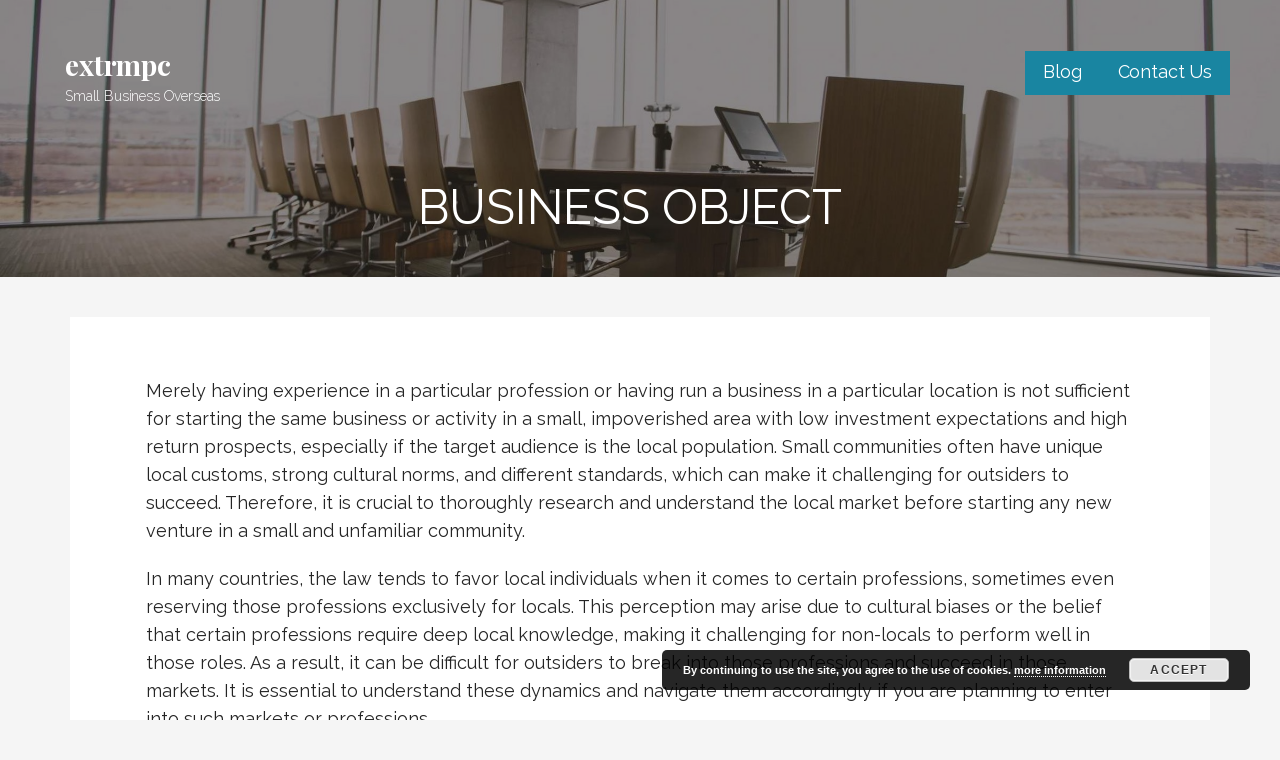

--- FILE ---
content_type: text/plain
request_url: https://www.google-analytics.com/j/collect?v=1&_v=j102&a=280600975&t=pageview&_s=1&dl=https%3A%2F%2Fextrmpc.com%2Fbusiness-object%2F&ul=en-us%40posix&dt=Business%20Object%20%E2%80%93%20extrmpc&sr=1280x720&vp=1280x720&_u=IEBAAEABAAAAACAAI~&jid=1449713387&gjid=879352293&cid=1873129002.1769091302&tid=UA-40895034-1&_gid=953719120.1769091302&_r=1&_slc=1&z=1134607325
body_size: -449
content:
2,cG-KR37D1J9BR